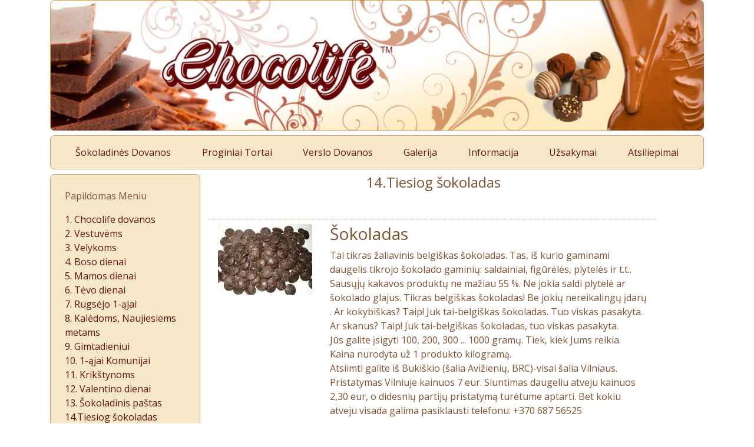

--- FILE ---
content_type: text/html; charset=UTF-8
request_url: https://valgomanuotrauka.lt/tiesiog-sokoladas.html
body_size: 3670
content:
<!doctype html>
<html lang="" xmlns:og="http://ogp.me/ns#">
    <head>
        <meta charset="utf-8">
        <meta http-equiv="x-ua-compatible" content="ie=edge">
        <title>Dovana, verslo dovanos, Chocolife, šokoladinės dovanos, proginiai tortai</title>
        <meta name="description" content="Chocolife, dovana, staigmena, šokoladinis pokštas! Platus šokoladinų dovanų pasirinkimas. Nuotraukos, logotipai, sveikinimai-viskas tiesiai ant šokolado, torto. Ir visa tai valgoma, su visa nuotrauka . Saldžios verslo dovanos Velykoms, Kalėdoms, boso dienai, įmonės jubiliejui, spaudos konferencijai - bet kokiai progai. Šokoladinai vestuviniai medaliai, vestuvinės dovanos. Nuotraukos ant šokolado, nuotraukos ant tortų, šokoladinės dovanos gimtadieniui, Krikštynoms, vestuvėms, Valentino dienai, gimimo dienai. Proginiai tortai, verslo dovanos ir dovanos jaunimui.">
        <meta name="keywords" content="Dovana, verslo dovanos, Chocolife, skanios dovanos, dovanos, šokoladinės dovanos, proginiai tortai, dovanos jaunimui, nuotraukos ant šokolado, nuotraukos ant tortų, verslo dovanos, saldžios dovanos">
        
        <meta property="og:site_name" content="Valgoma nuotrauka" />
        <meta name="viewport" content="width=device-width, initial-scale=1, shrink-to-fit=no">        
            <link rel="stylesheet" href="https://cdn.jsdelivr.net/npm/bootstrap@4.5.3/dist/css/bootstrap.min.css" integrity="sha384-TX8t27EcRE3e/ihU7zmQxVncDAy5uIKz4rEkgIXeMed4M0jlfIDPvg6uqKI2xXr2" crossorigin="anonymous">
            <link rel="preconnect" href="https://fonts.gstatic.com">
<link href="https://fonts.googleapis.com/css2?family=Open+Sans:ital,wght@0,300;0,400;1,300;1,400&display=swap" rel="stylesheet">
            <link rel="stylesheet" href="/css/main.css">
    <link rel="stylesheet" href="/css/pagination.css">            <script src="https://code.jquery.com/jquery-3.5.1.slim.min.js" integrity="sha384-DfXdz2htPH0lsSSs5nCTpuj/zy4C+OGpamoFVy38MVBnE+IbbVYUew+OrCXaRkfj" crossorigin="anonymous"></script>
            <script src="https://cdn.jsdelivr.net/npm/bootstrap@4.5.3/dist/js/bootstrap.bundle.min.js" integrity="sha384-ho+j7jyWK8fNQe+A12Hb8AhRq26LrZ/JpcUGGOn+Y7RsweNrtN/tE3MoK7ZeZDyx" crossorigin="anonymous"></script>    </head>
    <body>
        <div class="container">
            <header>        
                
                <div class="row">
                    <div class="col-12">            
                        <img src="/img/dovanos-cover.jpg" width="100%">    
                    </div>
                </div>
                           
                <nav class="navbar navbar-expand-lg mainstyle mt-2 mb-2 ">                    
                    <button class="navbar-toggler" type="button" data-toggle="collapse" data-target="#navbarNavDropdown" aria-controls="navbarNavDropdown" aria-expanded="false" aria-label="Toggle navigation">
                        <span class="line"></span> 
                        <span class="line"></span> 
                        <span class="line"></span>
                    </button>
                    <div class="collapse navbar-collapse" id="navbarNavDropdown">
                        <ul class="navbar-nav nav-fill w-100">
                            <li class="nav-item active" >
                                <a class="nav-link" href="/sokoladines-dovanos.html">Šokoladinės Dovanos
                                </a>
                            </li>
                            <li class="nav-item" >
                                <a class="nav-link" href="/proginiai-tortai.html">Proginiai Tortai
                                </a>
                            </li>
                            <li class="nav-item" >
                                <a class="nav-link" href="/verslo-dovanos.html">Verslo Dovanos
                                </a>
                            </li>
                            <li class="nav-item" >
                                <a class="nav-link" href="/galerija.html">
                                    Galerija
                                </a>
                            </li>
                            <li class="nav-item">
                                <a class="nav-link" href="/informacija.html">Informacija
                                </a>
                            </li>
                            <li class="nav-item">
                                <a class="nav-link" href="/atsisiuntimai.html">Užsakymai
                                </a>
                            </li>
                            <li class="nav-item">
                                <a class="nav-link" href="/atsiliepimai.html">Atsiliepimai
                                </a>
                            </li>
                        </ul>
                    </div>
                </nav>
            </header>
        </div>

        <main role="main" class="container">
            <div class="row">
                <div class="col-md-3 d-none d-md-flex">
                    <div class="mainstyle p-4">    <p class="pmenu">Papildomas Meniu</p>
    <p>            <a href="chocolife-dovanos.html">1. Chocolife dovanos</a><br>            <a href="vestuvems.html">2. Vestuvėms</a><br>            <a href="velykoms.html">3. Velykoms</a><br>            <a href="boso-dienai.html">4. Boso dienai</a><br>            <a href="mamos-dienai.html">5. Mamos dienai</a><br>            <a href="tevo-dienai.html">6. Tėvo dienai</a><br>            <a href="rugsejo-1-ajai.html">7. Rugsėjo 1-ąjai</a><br>            <a href="kaledoms-naujiesiems.html">8. Kalėdoms, Naujiesiems metams</a><br>            <a href="gimtadieniui.html">9. Gimtadieniui</a><br>            <a href="1-ajai-komunijai.html">10. 1-ąjai Komunijai</a><br>            <a href="krikstynoms.html">11. Krikštynoms</a><br>            <a href="valentino-dienai.html">12. Valentino dienai</a><br>            <a href="sokoladinis-pastas.html">13. Šokoladinis paštas</a><br>            <a class="active" href="tiesiog-sokoladas.html">14.Tiesiog šokoladas</a><br>    </p>                        <div class="text-center">
                            <img src="/img/banner.jpg" alt="Dovanos" width="200" >
                        </div>
                    </div>
                </div>
                <div class="col-md-8 main-info">    <h2>14.Tiesiog šokoladas</h2>
    <p><br></p>

    
    
    <div itemscope itemtype="http://schema.org/Product" class="row product divider-row pt-2 pb-2">
        
            
                <div class="col-6 col-md-3">
                    <a itemprop="url" href="sokoladas.html">
                        <img itemprop="image" class="card-img-top" src="/?m=pic&id=1160" alt="Šokoladas">
                    </a>
                </div> 
                <div class="col-6 col-md-3 d-block d-md-none">
                    <h3 class="product-h3">Šokoladas</h3>
                </div>     
                <div class="col-12 col-md-9">
                    <h3 class="d-none d-md-block" itemprop="name">Šokoladas</h3>
                    <div itemprop="description">Tai tikras žaliavinis belgiškas šokoladas. Tas, iš kurio gaminami daugelis tikrojo šokolado gaminių: saldainiai, figūrėlės, plytelės ir t.t.. Sausųjų kakavos produktų ne mažiau 55 %. Ne jokia saldi plytelė ar šokolado glajus. Tikras belgiškas šokoladas! Be jokių nereikalingų įdarų . Ar kokybiškas? Taip! Juk tai-belgiškas šokoladas. Tuo viskas pasakyta. Ar skanus? Taip! Juk tai-belgiškas šokoladas, tuo viskas pasakyta. <br> Jūs galite įsigyti 100, 200, 300 ... 1000 gramų. Tiek, kiek Jums reikia. <br> Kaina nurodyta už 1 produkto kilogramą.<br> Atsiimti galite iš Bukiškio (šalia Avižienių, BRC)-visai šalia Vilniaus. Pristatymas Vilniuje kainuos 7 eur. Siuntimas daugeliu atveju kainuos 2,30 eur, o didesnių partijų pristatymą turėtume aptarti. Bet kokiu atveju visada galima pasiklausti telefonu: +370 687 56525<br><br><br></div>
                    <div class="row products-links">
                        <div class="col-6">
                            <a class="" itemprop="url" href="sokoladas.html">
                                daugiau informacijos...
                            </a>
                        </div>
                        <div itemprop="offers" itemscope itemtype="http://schema.org/Offer" class="col-6 price text-right">
                            Kaina:
                            <span itemprop="price">10.00</span>
                            <span itemprop="priceCurrency">€</span>
                        </div>
                    </div>    
                </div>    
            
        
        
    </div>    <div itemscope itemtype="http://schema.org/Product" class="row product divider-row pt-2 pb-2">
        
            
                <div class="col-6 col-md-3">
                    <a itemprop="url" href="baltasis-sokoladas.html">
                        <img itemprop="image" class="card-img-top" src="/?m=pic&id=1162" alt="Baltasis šokoladas">
                    </a>
                </div> 
                <div class="col-6 col-md-3 d-block d-md-none">
                    <h3 class="product-h3">Baltasis šokoladas</h3>
                </div>     
                <div class="col-12 col-md-9">
                    <h3 class="d-none d-md-block" itemprop="name">Baltasis šokoladas</h3>
                    <div itemprop="description">Tai tikras žaliavinis belgiškas baltasis šokoladas. Tas, iš kurio gaminami 
daugelis baltojo šokolado gaminių: saldainiai, figūrėlės, plytelės ir 
t.t.. Ne jokia saldi plytelė 
ar šokolado glajus. Tikras belgiškas pieninis šokoladas! Be jokių nereikalingų 
įdarų . Ar kokybiškas? Taip! Juk tai-belgiškas šokoladas. Tuo viskas 
pasakyta. Ar skanus? Taip! Juk tai-belgiškas šokoladas, tuo viskas 
pasakyta. <br>  Jūs galite įsigyti 100, 200, 300 ... 1000 gramų. Tiek, kiek Jums reikia. <br>  Kaina nurodyta už 1 produkto kilogramą.<br>
 Atsiimti galite iš Bukiškio (šalia Avižienių, BRC)-visai šalia 
Vilniaus. Pristatymas Vilniuje kainuos 7 eur. Siuntimas daugeliu atveju 
kainuos 2,30 eur, o didesnių partijų pristatymą turėtume aptarti. Bet 
kokiu atveju visada galima pasiklausti telefonu: +370 687 56525<br></div>
                    <div class="row products-links">
                        <div class="col-6">
                            <a class="" itemprop="url" href="baltasis-sokoladas.html">
                                daugiau informacijos...
                            </a>
                        </div>
                        <div itemprop="offers" itemscope itemtype="http://schema.org/Offer" class="col-6 price text-right">
                            Kaina:
                            <span itemprop="price">10.80</span>
                            <span itemprop="priceCurrency">€</span>
                        </div>
                    </div>    
                </div>    
            
        
        
    </div>

    
    
                </div>                <div class="col-md-3 d-flex d-md-none">
                    <div class="mainstyle w-100 p-4">    <p class="pmenu">Papildomas Meniu</p>
    <p>            <a href="chocolife-dovanos.html">1. Chocolife dovanos</a><br>            <a href="vestuvems.html">2. Vestuvėms</a><br>            <a href="velykoms.html">3. Velykoms</a><br>            <a href="boso-dienai.html">4. Boso dienai</a><br>            <a href="mamos-dienai.html">5. Mamos dienai</a><br>            <a href="tevo-dienai.html">6. Tėvo dienai</a><br>            <a href="rugsejo-1-ajai.html">7. Rugsėjo 1-ąjai</a><br>            <a href="kaledoms-naujiesiems.html">8. Kalėdoms, Naujiesiems metams</a><br>            <a href="gimtadieniui.html">9. Gimtadieniui</a><br>            <a href="1-ajai-komunijai.html">10. 1-ąjai Komunijai</a><br>            <a href="krikstynoms.html">11. Krikštynoms</a><br>            <a href="valentino-dienai.html">12. Valentino dienai</a><br>            <a href="sokoladinis-pastas.html">13. Šokoladinis paštas</a><br>            <a class="active" href="tiesiog-sokoladas.html">14.Tiesiog šokoladas</a><br>    </p>                        
                        <div class="text-center pt-4">
                        <img src="/img/banner.jpg" alt="Dovanos" width="70%" >
                        </div>
                        
                    </div>
                </div>            </div><!-- /.row -->
        </main><!-- /.container -->
        <footer class="blog-footer">
            <div class="container" >
                <div class="row">
                    <div class="col-12 col-md-3 footertxt pt-3"><div>Skambinkite mums : 8 687 56525</div>
<div>Rašykite mums:<a href="mailto:info@valgomanuotrauka.lt">&nbsp;&nbsp; valgomanuotrauka@gmail.com<br></a></div>
<div><br></div></div>
                    <div class="col-12 col-md-9">
                        <nav class="navbar navbar-expand-lg mt-2 mb-2 ">                    
                            <div class="collapse navbar-collapse" >
                                <ul class="navbar-nav footer-menu">                                        
                                    <li class="nav-item" >
                                        <a class="nav-link"  href="/sokoladines-dovanos.html">Šokoladinės Dovanos</a></li>
                                    <li class="nav-item" >
                                        <a class="nav-link"  href="/proginiai-tortai.html">Proginiai Tortai</a></li>
                                    <li class="nav-item" >
                                        <a class="nav-link"  href="/verslo-dovanos.html">Verslo Dovanos</a></li>
                                    <li class="nav-item" >
                                        <a class="nav-link"  href="/galerija.html">Galerija</a></li>
                                    <li class="nav-item" >
                                        <a class="nav-link"  href="/informacija.html">Informacija</a></li>
                                    <li class="nav-item" >
                                        <a class="nav-link"  href="/atsisiuntimai.html">Užsakymai</a></li>
                                    <li class="nav-item" >
                                        <a class="nav-link"  href="/atsiliepimai.html">Atsiliepimai</a></li>
                                </ul>
                            </div>
                        </nav>
                    </div>  
                </div>
            </div>
        </footer>
       
        
        <map name="Map2">
            <area shape="rect" coords="31,15,160,45" href="sokoladines-dovanos.html" alt="Šokoladinės Dovanos">
            <area shape="rect" coords="178,15,274,45" href="proginiai-tortai.html" alt="Proginiai Tortai">
            <area shape="rect" coords="290,15,381,45" href="verslo-dovanos.html" alt="Kitos dovanos">
            <area shape="rect" coords="396,15,473,45" href="atsiliepimai.html" alt="Atsiliepimai">
            <area shape="rect" coords="489,15,544,45" href="galerija.html" alt="Galerija">
            <area shape="rect" coords="558,15,630,45" href="paslaugos.html" alt="Paslaugos">
            <area shape="rect" coords="644,15,713,45" href="kainynas.html" alt="Kainynas">
        </map>        
    </body>
</html>


--- FILE ---
content_type: text/css
request_url: https://valgomanuotrauka.lt/css/main.css
body_size: 322
content:
body, html {    
    color: #85502e;
    font-family: 'Open Sans', sans-serif;
}
.navbar{
    
}
.mainstyle{
    border:1px solid #c8a46f;
    background:#f7e7c9;
    border-radius:7px;
}
a, a:hover{
    text-decoration: none;
    font-size: 16px;
    color: #66120d;
}
.navbar-toggler {
    color: rgba(0,0,0,.5);
    width: 47px;
    height: 34px;
    background-color: rgb(216, 191, 148);
}
.navbar-toggler .line{
width: 100%;
float: left;
height: 2px;
background-color: #fff;
margin-bottom: 5px;
}
.page-link, .page-link:hover{
    color: #85502e;
}
.page-item.active .page-link {
    z-index: 3;
    color: #fff;
    background-color: #b25d01;
    border-color: #ffffff;
}
.smalltxt{
    font-size: 10px;
}
.footertxt, .footertxt a{
    font-size: 10px;
}
.footer-menu, .footer-menu a{
    font-size: 13px;
}
.btn-primary {
    color: #fff;
    background-color: #9e6f4e;
    border-color: #7e342c;
}
.feedback-name{
    font-weight: bold;
    font-size: 12px;
    text-align: right;
    color: #834a20;
    padding-right: 10px;
}
.divider-row{
    border-top:1px dotted #c8a46f;
}
.main-info img{
    width:100%;
}
.product .thumbs img{
    width:auto;
}
.page-link:hover{
    
}
.product-h3{
    font-size: 1.4rem;
}
.main-info h2 {
    font-size: 1.5rem;
    text-align:center;
}
.productinfoimg{
    overflow:hidden;max-height:75px;text-align:center;display: inline-flex;
}
.productinfoimg img{
    width:auto !important;cursor:pointer;display:block;max-height:70px;
}
@media (max-width: 576px) {
    .card-columns {
        column-count: 2;
    }
    .thumbs-products .card-columns {
        column-count: 2;
    }
    .productinfoimg{
        max-height:125px;
    }
    .productinfoimg img{
        max-height:120px;
    }
}
@media (min-width: 576px) {
    .card-columns {
        column-count: 2;
    }
    .thumbs-products .card-columns {
        column-count: 2;
    }
}

@media (min-width: 768px) {
    .card-columns {
        column-count: 3;
    }
    .thumbs-products .card-columns {
        column-count: 2;
    }
}

@media (min-width: 992px) {
    .card-columns {
        column-count: 4;
    }
    .thumbs-products .card-columns {
        column-count: 2;
    }
}

@media (min-width: 1200px) {
    .card-columns {
        column-count: 5;
    }
    .thumbs-products .card-columns {
        column-count: 2;
    }
}
@media (max-width: 576px) {
    .products-links, .products-links a{
        font-size:14px;
    }
}

--- FILE ---
content_type: text/css
request_url: https://valgomanuotrauka.lt/css/pagination.css
body_size: -226
content:
div.pagination {
    text-align: right;
    margin-bottom: 10px;
}

div.pagination span {
    color: #66120d;
}

div.pagination a {
    margin: 2px;
    padding: 3px 7px 3px 7px;
    text-decoration: none;
    -moz-border-radius: 4px;
    border-radius: 4px;
    background-color: #f9ebd3;
    color: #66120d;
    display: inline-block;
}

div.pagination a.selected, div.pagination a:hover {
    background-color: #b25d01;
    color: #ffffff;
}
